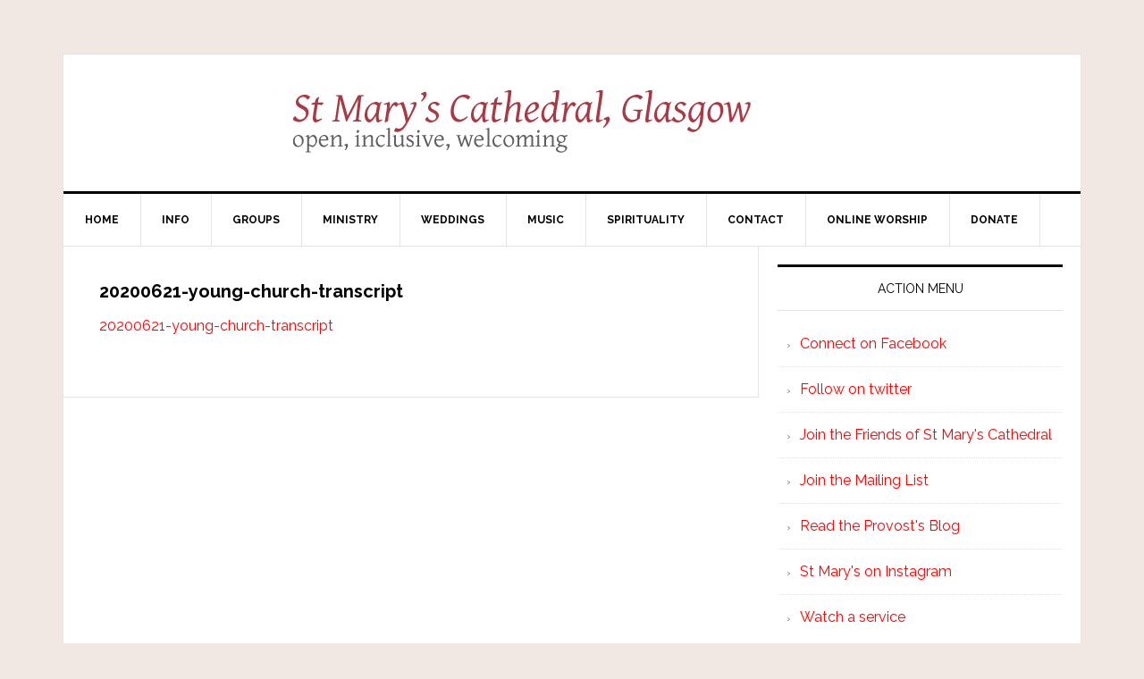

--- FILE ---
content_type: text/html; charset=UTF-8
request_url: https://thecathedral.org.uk/2020/06/20/online-worship-for-21-june-2020/20200621-young-church-transcript/
body_size: 5361
content:
<!DOCTYPE html>
<html lang="en-GB">
<head >
<meta charset="UTF-8" />
<meta name="viewport" content="width=device-width, initial-scale=1" />
<title>20200621-young-church-transcript</title>
<meta name='robots' content='max-image-preview:large' />
<link rel='dns-prefetch' href='//fonts.googleapis.com' />
<link rel="alternate" type="application/rss+xml" title="St Mary&#039;s Cathedral, Glasgow &raquo; Feed" href="https://thecathedral.org.uk/feed/" />
<link rel="alternate" type="application/rss+xml" title="St Mary&#039;s Cathedral, Glasgow &raquo; Comments Feed" href="https://thecathedral.org.uk/comments/feed/" />
<link rel="alternate" title="oEmbed (JSON)" type="application/json+oembed" href="https://thecathedral.org.uk/wp-json/oembed/1.0/embed?url=https%3A%2F%2Fthecathedral.org.uk%2F2020%2F06%2F20%2Fonline-worship-for-21-june-2020%2F20200621-young-church-transcript%2F" />
<link rel="alternate" title="oEmbed (XML)" type="text/xml+oembed" href="https://thecathedral.org.uk/wp-json/oembed/1.0/embed?url=https%3A%2F%2Fthecathedral.org.uk%2F2020%2F06%2F20%2Fonline-worship-for-21-june-2020%2F20200621-young-church-transcript%2F&#038;format=xml" />
<link rel="canonical" href="https://thecathedral.org.uk/2020/06/20/online-worship-for-21-june-2020/20200621-young-church-transcript/" />
<style id='wp-img-auto-sizes-contain-inline-css' type='text/css'>
img:is([sizes=auto i],[sizes^="auto," i]){contain-intrinsic-size:3000px 1500px}
/*# sourceURL=wp-img-auto-sizes-contain-inline-css */
</style>
<link rel='stylesheet' id='news-pro-theme-css' href='https://thecathedral.org.uk/wp-content/themes/news-pro/style.css?ver=3.0.2' type='text/css' media='all' />
<style id='wp-emoji-styles-inline-css' type='text/css'>

	img.wp-smiley, img.emoji {
		display: inline !important;
		border: none !important;
		box-shadow: none !important;
		height: 1em !important;
		width: 1em !important;
		margin: 0 0.07em !important;
		vertical-align: -0.1em !important;
		background: none !important;
		padding: 0 !important;
	}
/*# sourceURL=wp-emoji-styles-inline-css */
</style>
<link rel='stylesheet' id='dashicons-css' href='https://thecathedral.org.uk/wp-includes/css/dashicons.min.css?ver=6.9' type='text/css' media='all' />
<link rel='stylesheet' id='google-fonts-css' href='//fonts.googleapis.com/css?family=Raleway%3A400%2C700%7CPathway+Gothic+One&#038;ver=3.0.2' type='text/css' media='all' />
<script type="text/javascript" src="https://thecathedral.org.uk/wp-includes/js/jquery/jquery.min.js?ver=3.7.1" id="jquery-core-js"></script>
<script type="text/javascript" src="https://thecathedral.org.uk/wp-includes/js/jquery/jquery-migrate.min.js?ver=3.4.1" id="jquery-migrate-js"></script>
<script type="text/javascript" src="https://thecathedral.org.uk/wp-content/themes/news-pro/js/responsive-menu.js?ver=1.0.0" id="news-responsive-menu-js"></script>
<link rel="https://api.w.org/" href="https://thecathedral.org.uk/wp-json/" /><link rel="alternate" title="JSON" type="application/json" href="https://thecathedral.org.uk/wp-json/wp/v2/media/13251" /><link rel="EditURI" type="application/rsd+xml" title="RSD" href="https://thecathedral.org.uk/xmlrpc.php?rsd" />
<script>document.documentElement.className += " js";</script>
<link rel="icon" href="https://thecathedral.org.uk/wp-content/themes/news-pro/images/favicon.ico" />
<style type="text/css" id="custom-background-css">
body.custom-background { background-color: #f2e8e3; }
</style>
	</head>
<body class="attachment wp-singular attachment-template-default single single-attachment postid-13251 attachmentid-13251 attachment-pdf custom-background wp-theme-genesis wp-child-theme-news-pro custom-header header-full-width content-sidebar genesis-breadcrumbs-hidden genesis-footer-widgets-hidden" itemscope itemtype="https://schema.org/WebPage"><div class="site-container"><header class="site-header" itemscope itemtype="https://schema.org/WPHeader"><div class="wrap"><div class="title-area"><div class="site-title"><a href="https://thecathedral.org.uk/" title="St Mary&#039;s Cathedral, Glasgow" style="text-indent:0;background:none"><img src="http://thecathedral.org.uk/wp-content/uploads/header3.jpg" alt="St Mary's Cathedral, Glasgow" /></a></div></div></div></header><nav class="nav-primary" aria-label="Main" itemscope itemtype="https://schema.org/SiteNavigationElement"><div class="wrap"><ul id="menu-primary-navigation-menu" class="menu genesis-nav-menu menu-primary"><li id="menu-item-2313" class="menu-item menu-item-type-custom menu-item-object-custom menu-item-2313"><a href="http://www.thecathedral.org.uk/" itemprop="url"><span itemprop="name">Home</span></a></li>
<li id="menu-item-2334" class="menu-item menu-item-type-post_type menu-item-object-page menu-item-has-children menu-item-2334"><a href="https://thecathedral.org.uk/information/" itemprop="url"><span itemprop="name">Info</span></a>
<ul class="sub-menu">
	<li id="menu-item-2315" class="menu-item menu-item-type-post_type menu-item-object-page menu-item-2315"><a href="https://thecathedral.org.uk/information/about-st-marys/" itemprop="url"><span itemprop="name">About</span></a></li>
	<li id="menu-item-2945" class="menu-item menu-item-type-post_type menu-item-object-page menu-item-2945"><a href="https://thecathedral.org.uk/information/accessibility/" itemprop="url"><span itemprop="name">Accessibility</span></a></li>
	<li id="menu-item-15836" class="menu-item menu-item-type-post_type menu-item-object-page menu-item-15836"><a href="https://thecathedral.org.uk/booking-the-cathedral-for-external-events/" itemprop="url"><span itemprop="name">Booking the Cathedral for external events</span></a></li>
	<li id="menu-item-2324" class="menu-item menu-item-type-post_type menu-item-object-page menu-item-2324"><a href="https://thecathedral.org.uk/information/colophon/" itemprop="url"><span itemprop="name">Colophon</span></a></li>
	<li id="menu-item-2331" class="menu-item menu-item-type-post_type menu-item-object-page menu-item-2331"><a href="https://thecathedral.org.uk/information/getting-here/" itemprop="url"><span itemprop="name">Getting here</span></a></li>
	<li id="menu-item-2333" class="menu-item menu-item-type-post_type menu-item-object-page menu-item-has-children menu-item-2333"><a href="https://thecathedral.org.uk/information/history/" itemprop="url"><span itemprop="name">History</span></a>
	<ul class="sub-menu">
		<li id="menu-item-2314" class="menu-item menu-item-type-post_type menu-item-object-page menu-item-2314"><a href="https://thecathedral.org.uk/information/history/a-description-from-1872/" itemprop="url"><span itemprop="name">A Description from 1872</span></a></li>
		<li id="menu-item-2316" class="menu-item menu-item-type-post_type menu-item-object-page menu-item-2316"><a href="https://thecathedral.org.uk/information/history/archives/" itemprop="url"><span itemprop="name">Archives</span></a></li>
	</ul>
</li>
	<li id="menu-item-2346" class="menu-item menu-item-type-post_type menu-item-object-page menu-item-2346"><a href="https://thecathedral.org.uk/information/scottish-episcopal-church/" itemprop="url"><span itemprop="name">Scottish Episcopal Church</span></a></li>
	<li id="menu-item-16242" class="menu-item menu-item-type-post_type menu-item-object-page menu-item-16242"><a href="https://thecathedral.org.uk/safeguarding/" itemprop="url"><span itemprop="name">Safeguarding</span></a></li>
	<li id="menu-item-11811" class="menu-item menu-item-type-post_type menu-item-object-page menu-item-11811"><a href="https://thecathedral.org.uk/cathedral-leaflets/" itemprop="url"><span itemprop="name">Cathedral Leaflets</span></a></li>
	<li id="menu-item-2347" class="menu-item menu-item-type-post_type menu-item-object-page menu-item-2347"><a href="https://thecathedral.org.uk/information/sitemap/" itemprop="url"><span itemprop="name">Sitemap</span></a></li>
</ul>
</li>
<li id="menu-item-2356" class="menu-item menu-item-type-post_type menu-item-object-page menu-item-has-children menu-item-2356"><a href="https://thecathedral.org.uk/activities/" itemprop="url"><span itemprop="name">Groups</span></a>
<ul class="sub-menu">
	<li id="menu-item-2320" class="menu-item menu-item-type-post_type menu-item-object-page menu-item-2320"><a href="https://thecathedral.org.uk/activities/book-club/" itemprop="url"><span itemprop="name">Book Club</span></a></li>
	<li id="menu-item-2332" class="menu-item menu-item-type-post_type menu-item-object-page menu-item-2332"><a href="https://thecathedral.org.uk/activities/guild-of-bellringers/" itemprop="url"><span itemprop="name">Guild of Bellringers</span></a></li>
	<li id="menu-item-2335" class="menu-item menu-item-type-post_type menu-item-object-page menu-item-2335"><a href="https://thecathedral.org.uk/activities/lgbt/" itemprop="url"><span itemprop="name">LGBT Network</span></a></li>
	<li id="menu-item-7083" class="menu-item menu-item-type-post_type menu-item-object-page menu-item-7083"><a href="https://thecathedral.org.uk/activities/needle-arts-group/" itemprop="url"><span itemprop="name">Needle Arts Group</span></a></li>
</ul>
</li>
<li id="menu-item-2357" class="menu-item menu-item-type-post_type menu-item-object-page menu-item-has-children menu-item-2357"><a href="https://thecathedral.org.uk/ministry/" itemprop="url"><span itemprop="name">Ministry</span></a>
<ul class="sub-menu">
	<li id="menu-item-2318" class="menu-item menu-item-type-post_type menu-item-object-page menu-item-2318"><a href="https://thecathedral.org.uk/ministry/baptism/" itemprop="url"><span itemprop="name">Baptism</span></a></li>
	<li id="menu-item-16742" class="menu-item menu-item-type-post_type menu-item-object-page menu-item-16742"><a href="https://thecathedral.org.uk/20s-and-30s-group/" itemprop="url"><span itemprop="name">20s and 30s Group</span></a></li>
	<li id="menu-item-4555" class="menu-item menu-item-type-taxonomy menu-item-object-category menu-item-4555"><a href="https://thecathedral.org.uk/category/forum/" itemprop="url"><span itemprop="name">The Forum</span></a></li>
	<li id="menu-item-2344" class="menu-item menu-item-type-post_type menu-item-object-page menu-item-2344"><a href="https://thecathedral.org.uk/ministry/readers-and-intercessors/" itemprop="url"><span itemprop="name">Readers and Intercessors</span></a></li>
	<li id="menu-item-2348" class="menu-item menu-item-type-post_type menu-item-object-page menu-item-2348"><a href="https://thecathedral.org.uk/ministry/stewardship/" itemprop="url"><span itemprop="name">Stewardship</span></a></li>
	<li id="menu-item-2355" class="menu-item menu-item-type-post_type menu-item-object-page menu-item-2355"><a href="https://thecathedral.org.uk/ministry/young-church/" itemprop="url"><span itemprop="name">Young Church</span></a></li>
</ul>
</li>
<li id="menu-item-2648" class="menu-item menu-item-type-custom menu-item-object-custom menu-item-2648"><a href="http://thecathedral.org.uk/getting-married-st-marys/" itemprop="url"><span itemprop="name">Weddings</span></a></li>
<li id="menu-item-2359" class="menu-item menu-item-type-post_type menu-item-object-page menu-item-has-children menu-item-2359"><a href="https://thecathedral.org.uk/music/" itemprop="url"><span itemprop="name">Music</span></a>
<ul class="sub-menu">
	<li id="menu-item-16602" class="menu-item menu-item-type-custom menu-item-object-custom menu-item-16602"><a href="https://www.anorganforglasgow.org/" itemprop="url"><span itemprop="name">Organ Project &#8211; An Organ for Glasgow</span></a></li>
	<li id="menu-item-2321" class="menu-item menu-item-type-post_type menu-item-object-page menu-item-2321"><a href="https://thecathedral.org.uk/music/choir/" itemprop="url"><span itemprop="name">Choir</span></a></li>
	<li id="menu-item-5904" class="menu-item menu-item-type-custom menu-item-object-custom menu-item-5904"><a href="http://thecathedral.org.uk/product-category/cd/" itemprop="url"><span itemprop="name">CD Shop</span></a></li>
	<li id="menu-item-2322" class="menu-item menu-item-type-post_type menu-item-object-page menu-item-2322"><a href="https://thecathedral.org.uk/music/choir-recruitment/" itemprop="url"><span itemprop="name">Choir Recruitment</span></a></li>
	<li id="menu-item-2323" class="menu-item menu-item-type-post_type menu-item-object-page menu-item-has-children menu-item-2323"><a href="https://thecathedral.org.uk/music/choir-choristers/" itemprop="url"><span itemprop="name">Choristers</span></a>
	<ul class="sub-menu">
		<li id="menu-item-14330" class="menu-item menu-item-type-custom menu-item-object-custom menu-item-14330"><a href="https://thecathedral.org.uk/2010/11/11/choir-recruitment/" itemprop="url"><span itemprop="name">Chorister recruitment</span></a></li>
	</ul>
</li>
	<li id="menu-item-6306" class="menu-item menu-item-type-post_type menu-item-object-page menu-item-6306"><a href="https://thecathedral.org.uk/rscm-voice-for-life-awards/" itemprop="url"><span itemprop="name">RSCM Voice for Life Awards</span></a></li>
	<li id="menu-item-2328" class="menu-item menu-item-type-post_type menu-item-object-page menu-item-2328"><a href="https://thecathedral.org.uk/music/music-staff/" itemprop="url"><span itemprop="name">Music Staff</span></a></li>
	<li id="menu-item-2337" class="menu-item menu-item-type-post_type menu-item-object-page menu-item-2337"><a href="https://thecathedral.org.uk/music/music-list/" itemprop="url"><span itemprop="name">Music List</span></a></li>
	<li id="menu-item-2338" class="menu-item menu-item-type-post_type menu-item-object-page menu-item-2338"><a href="https://thecathedral.org.uk/music/music-news/" itemprop="url"><span itemprop="name">Music News</span></a></li>
	<li id="menu-item-2341" class="menu-item menu-item-type-post_type menu-item-object-page menu-item-2341"><a href="https://thecathedral.org.uk/music/organists-and-scholars/" itemprop="url"><span itemprop="name">Organists and Scholars</span></a></li>
</ul>
</li>
<li id="menu-item-5816" class="menu-item menu-item-type-custom menu-item-object-custom menu-item-has-children menu-item-5816"><a href="#" itemprop="url"><span itemprop="name">Spirituality</span></a>
<ul class="sub-menu">
	<li id="menu-item-2327" class="menu-item menu-item-type-post_type menu-item-object-page menu-item-2327"><a href="https://thecathedral.org.uk/spirituality/daily-prayer/" itemprop="url"><span itemprop="name">Daily Prayer</span></a></li>
	<li id="menu-item-2362" class="menu-item menu-item-type-taxonomy menu-item-object-category menu-item-2362"><a href="https://thecathedral.org.uk/category/sermons/" itemprop="url"><span itemprop="name">Sermons &#8211; video</span></a></li>
</ul>
</li>
<li id="menu-item-6075" class="menu-item menu-item-type-custom menu-item-object-custom menu-item-has-children menu-item-6075"><a href="#" itemprop="url"><span itemprop="name">Contact</span></a>
<ul class="sub-menu">
	<li id="menu-item-2325" class="menu-item menu-item-type-post_type menu-item-object-page menu-item-2325"><a href="https://thecathedral.org.uk/?page_id=48" itemprop="url"><span itemprop="name">Compline</span></a></li>
	<li id="menu-item-6460" class="menu-item menu-item-type-post_type menu-item-object-page menu-item-6460"><a href="https://thecathedral.org.uk/friends/" itemprop="url"><span itemprop="name">Friends</span></a></li>
	<li id="menu-item-2642" class="menu-item menu-item-type-custom menu-item-object-custom menu-item-2642"><a href="http://thecathedral.org.uk/welcome-card/" itemprop="url"><span itemprop="name">Welcome Card</span></a></li>
	<li id="menu-item-10355" class="menu-item menu-item-type-custom menu-item-object-custom menu-item-10355"><a href="http://thecathedral.org.uk/office-and-clergy/" itemprop="url"><span itemprop="name">Contact the office</span></a></li>
	<li id="menu-item-13828" class="menu-item menu-item-type-post_type menu-item-object-page menu-item-13828"><a href="https://thecathedral.org.uk/contact-the-provost-and-vice-provost/" itemprop="url"><span itemprop="name">Contact the Provost and Vice Provost</span></a></li>
	<li id="menu-item-10951" class="menu-item menu-item-type-custom menu-item-object-custom menu-item-10951"><a href="http://phplist.thecathedral.org.uk/?p=subscribe&#038;id=3" itemprop="url"><span itemprop="name">Newsletter Signup</span></a></li>
	<li id="menu-item-2317" class="menu-item menu-item-type-post_type menu-item-object-page menu-item-2317"><a href="https://thecathedral.org.uk/contact/arts-and-music/" itemprop="url"><span itemprop="name">Music Contact</span></a></li>
	<li id="menu-item-16349" class="menu-item menu-item-type-custom menu-item-object-custom menu-item-16349"><a href="http://thecathedral.org.uk/2024/08/25/organ-project/" itemprop="url"><span itemprop="name">Organ Project Steering Committee</span></a></li>
	<li id="menu-item-2354" class="menu-item menu-item-type-post_type menu-item-object-page menu-item-2354"><a href="https://thecathedral.org.uk/contact/whos-who/" itemprop="url"><span itemprop="name">Who’s Who</span></a></li>
	<li id="menu-item-2336" class="menu-item menu-item-type-post_type menu-item-object-page menu-item-2336"><a href="https://thecathedral.org.uk/contact/links/" itemprop="url"><span itemprop="name">Links</span></a></li>
	<li id="menu-item-2408" class="menu-item menu-item-type-custom menu-item-object-custom menu-item-2408"><a href="http://www.thurible.net/" itemprop="url"><span itemprop="name">Provost&#8217;s Blog</span></a></li>
	<li id="menu-item-11082" class="menu-item menu-item-type-post_type menu-item-object-page menu-item-11082"><a href="https://thecathedral.org.uk/privacy-policy/" itemprop="url"><span itemprop="name">Privacy Policy</span></a></li>
</ul>
</li>
<li id="menu-item-12758" class="menu-item menu-item-type-post_type menu-item-object-page menu-item-12758"><a href="https://thecathedral.org.uk/worship/" itemprop="url"><span itemprop="name">Online Worship</span></a></li>
<li id="menu-item-2329" class="menu-item menu-item-type-post_type menu-item-object-page menu-item-2329"><a href="https://thecathedral.org.uk/give/" itemprop="url"><span itemprop="name">Donate</span></a></li>
</ul></div></nav><div class="site-inner"><div class="content-sidebar-wrap"><main class="content"><article class="post-13251 attachment type-attachment status-inherit entry" aria-label="20200621-young-church-transcript" itemscope itemtype="https://schema.org/CreativeWork"><header class="entry-header"><h1 class="entry-title" itemprop="headline">20200621-young-church-transcript</h1>
</header><div class="entry-content" itemprop="text"><p class="attachment"><a href='https://thecathedral.org.uk/wp-content/uploads/20200621-young-church-transcript.pdf'>20200621-young-church-transcript</a></p>
</div><footer class="entry-footer"></footer></article></main><aside class="sidebar sidebar-primary widget-area" role="complementary" aria-label="Primary Sidebar" itemscope itemtype="https://schema.org/WPSideBar"><section id="linkcat-100" class="widget widget_links"><div class="widget-wrap"><h4 class="widget-title widgettitle">Action Menu</h4>

	<ul class='xoxo blogroll'>
<li><a href="http://www.facebook.com/openinclusivewelcoming" title="The congregational facebook page">Connect on Facebook</a></li>
<li><a href="http://www.twitter.com/thecathedral">Follow on twitter</a></li>
<li><a href="http://thecathedral.org.uk/friends/" title="How to engage with something special and help to make it flourish">Join the Friends of St Mary&#039;s Cathedral</a></li>
<li><a href="http://phplist.thecathedral.org.uk/?p=subscribe&#038;id=3" title="Join the email list">Join the Mailing List</a></li>
<li><a href="http://www.thurible.net" title="What&#8217;s in Kelvin&#8217;s Head">Read the Provost&#039;s Blog</a></li>
<li><a href="http://www.instagram.com/stmaryscathedralglasgow" title="Instagram page for St Mary&#8217;s Cathedral, Glasgow">St Mary&#039;s on Instagram</a></li>
<li><a href="https://www.youtube.com/channel/UC41PbzUDQkaVpAS927JhVoQ/streams" title="Watch and participate in a service online.">Watch a service</a></li>

	</ul>
</div></section>

</aside></div></div><footer class="site-footer" itemscope itemtype="https://schema.org/WPFooter"><div class="wrap"><p>The Cathedral Church of Saint Mary the Virgin, Glasgow (St Mary's Episcopal Cathedral)<br/>is a charity registered with OSCR, number SC006225.
</p><a href="https://thecathedral.org.uk/wp-login.php">Log in</a> </div></div></footer></div><script type="speculationrules">
{"prefetch":[{"source":"document","where":{"and":[{"href_matches":"/*"},{"not":{"href_matches":["/wp-*.php","/wp-admin/*","/wp-content/uploads/*","/wp-content/*","/wp-content/plugins/*","/wp-content/themes/news-pro/*","/wp-content/themes/genesis/*","/*\\?(.+)"]}},{"not":{"selector_matches":"a[rel~=\"nofollow\"]"}},{"not":{"selector_matches":".no-prefetch, .no-prefetch a"}}]},"eagerness":"conservative"}]}
</script>
<script id="wp-emoji-settings" type="application/json">
{"baseUrl":"https://s.w.org/images/core/emoji/17.0.2/72x72/","ext":".png","svgUrl":"https://s.w.org/images/core/emoji/17.0.2/svg/","svgExt":".svg","source":{"concatemoji":"https://thecathedral.org.uk/wp-includes/js/wp-emoji-release.min.js?ver=6.9"}}
</script>
<script type="module">
/* <![CDATA[ */
/*! This file is auto-generated */
const a=JSON.parse(document.getElementById("wp-emoji-settings").textContent),o=(window._wpemojiSettings=a,"wpEmojiSettingsSupports"),s=["flag","emoji"];function i(e){try{var t={supportTests:e,timestamp:(new Date).valueOf()};sessionStorage.setItem(o,JSON.stringify(t))}catch(e){}}function c(e,t,n){e.clearRect(0,0,e.canvas.width,e.canvas.height),e.fillText(t,0,0);t=new Uint32Array(e.getImageData(0,0,e.canvas.width,e.canvas.height).data);e.clearRect(0,0,e.canvas.width,e.canvas.height),e.fillText(n,0,0);const a=new Uint32Array(e.getImageData(0,0,e.canvas.width,e.canvas.height).data);return t.every((e,t)=>e===a[t])}function p(e,t){e.clearRect(0,0,e.canvas.width,e.canvas.height),e.fillText(t,0,0);var n=e.getImageData(16,16,1,1);for(let e=0;e<n.data.length;e++)if(0!==n.data[e])return!1;return!0}function u(e,t,n,a){switch(t){case"flag":return n(e,"\ud83c\udff3\ufe0f\u200d\u26a7\ufe0f","\ud83c\udff3\ufe0f\u200b\u26a7\ufe0f")?!1:!n(e,"\ud83c\udde8\ud83c\uddf6","\ud83c\udde8\u200b\ud83c\uddf6")&&!n(e,"\ud83c\udff4\udb40\udc67\udb40\udc62\udb40\udc65\udb40\udc6e\udb40\udc67\udb40\udc7f","\ud83c\udff4\u200b\udb40\udc67\u200b\udb40\udc62\u200b\udb40\udc65\u200b\udb40\udc6e\u200b\udb40\udc67\u200b\udb40\udc7f");case"emoji":return!a(e,"\ud83e\u1fac8")}return!1}function f(e,t,n,a){let r;const o=(r="undefined"!=typeof WorkerGlobalScope&&self instanceof WorkerGlobalScope?new OffscreenCanvas(300,150):document.createElement("canvas")).getContext("2d",{willReadFrequently:!0}),s=(o.textBaseline="top",o.font="600 32px Arial",{});return e.forEach(e=>{s[e]=t(o,e,n,a)}),s}function r(e){var t=document.createElement("script");t.src=e,t.defer=!0,document.head.appendChild(t)}a.supports={everything:!0,everythingExceptFlag:!0},new Promise(t=>{let n=function(){try{var e=JSON.parse(sessionStorage.getItem(o));if("object"==typeof e&&"number"==typeof e.timestamp&&(new Date).valueOf()<e.timestamp+604800&&"object"==typeof e.supportTests)return e.supportTests}catch(e){}return null}();if(!n){if("undefined"!=typeof Worker&&"undefined"!=typeof OffscreenCanvas&&"undefined"!=typeof URL&&URL.createObjectURL&&"undefined"!=typeof Blob)try{var e="postMessage("+f.toString()+"("+[JSON.stringify(s),u.toString(),c.toString(),p.toString()].join(",")+"));",a=new Blob([e],{type:"text/javascript"});const r=new Worker(URL.createObjectURL(a),{name:"wpTestEmojiSupports"});return void(r.onmessage=e=>{i(n=e.data),r.terminate(),t(n)})}catch(e){}i(n=f(s,u,c,p))}t(n)}).then(e=>{for(const n in e)a.supports[n]=e[n],a.supports.everything=a.supports.everything&&a.supports[n],"flag"!==n&&(a.supports.everythingExceptFlag=a.supports.everythingExceptFlag&&a.supports[n]);var t;a.supports.everythingExceptFlag=a.supports.everythingExceptFlag&&!a.supports.flag,a.supports.everything||((t=a.source||{}).concatemoji?r(t.concatemoji):t.wpemoji&&t.twemoji&&(r(t.twemoji),r(t.wpemoji)))});
//# sourceURL=https://thecathedral.org.uk/wp-includes/js/wp-emoji-loader.min.js
/* ]]> */
</script>
</body></html>
